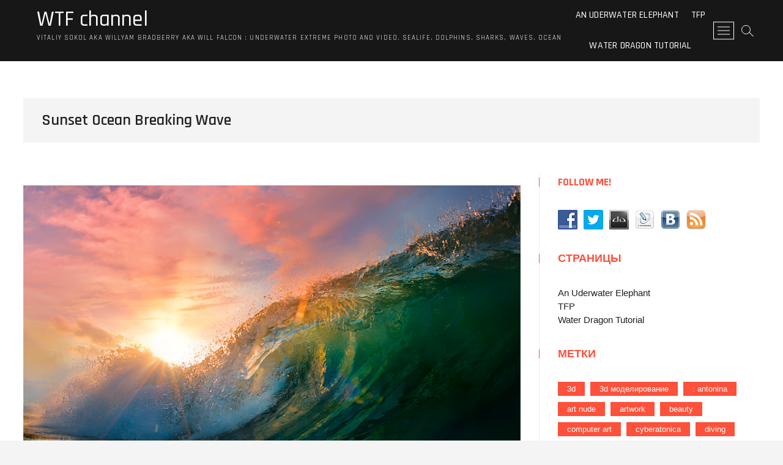

--- FILE ---
content_type: text/html; charset=UTF-8
request_url: http://vitaliy-sokol.com/2014/01/26/sunset-ocean-breaking-wave/
body_size: 12273
content:
<!DOCTYPE html>
<html lang="ru-RU">
<head>
	

<!------------>

<style>
            * {
                transition: opacity .3s;
				-webkit-transition: opacity .3s;
				-moz-transition: opacity .3s;
				-ms-transition: opacity .3s;
				-o-transition: opacity .3s;

            }
			
			#wtf_preloader {
				margin: auto; 
				left: 0; top: 0; right: 0; bottom: 0; 
				position: absolute;
				width: 4em;				
				height: 4em;
				text-align: center;
				vertical-align: middle;
				transition: opacity .3s;
				-webkit-transition: opacity .3s;
				-moz-transition: opacity .3s;
				-ms-transition: opacity .3s;
				-o-transition: opacity .3s;
				border-radius: 10px;
				padding: 5px;
			}

			#wait { 
				-webkit-animation: spin 1.2s infinite linear; 
				-moz-animation: spin 1.2s infinite linear; 
				-ms-animation: spin 1.2s infinite linear; 
				-o-animation: spin 1.2s infinite linear; 
				animation: spin 1.2s infinite linear; 
				font-size: 4em;
				color: white;
			}
	
	.wtf_social a{
    text-align:center;
    width:40px;
    height:40px;
    float:left;
    background:none;
    border:none;
    border-radius:35px;
    margin:0 10px 10px 0;
    padding:6px;
    color:#CCC;
}
.github a:hover{background:#191919;color:#fff;}
.youtube a:hover{background:#c4302b;color:#fff;}
.google-pluse a:hover{background:#DD4B39;color:#fff;}
.twitter a:hover{background:#00acee;color:#fff;}
.instagram a:hover{background:#3f729b;color:#fff;}
.facebook a:hover{background:#3b5998;color:#fff;}
.skype a:hover{background:#00aff0;color:#fff;}
.vk a:hover{background:#5d84ae;color:#fff;}
.odnoklassniki a:hover{background:#f93;color:#fff;}
.pinterest a:hover{background:#c8232c;color:#fff;}
.linkedin a:hover{background:#0e76a8;color:#fff;}
.telegram a:hover{background:#249bd7;color:#fff;}
.tumblr a:hover{background:#34526f;color:#fff;}
.windows a:hover{background:#125acd;color:#fff;}
.whatsapp a:hover{background:#50b154;color:#fff;}
.weibo a:hover{background:#d52b2b;color:#fff;}
.dropbox a:hover{background:#1087dd;color:#fff;}
	
			#stock {
                flex: 0 1 auto;
                margin: 0;
                flex-direction: row;
                justify-content:space-around;
                align-content: center;
            
                flex: 0 1 auto;
				position: absolute;
                display: flex;
                float:left;
            
                top: 0;
                right: 0;
                left: 0;
                z-index: 101;
                
            }
            #stock img {
                width: 100%;
                height: auto;
                opacity: .65;
                                
                left:0;
                right:0;
            }
            
            #stock a img:hover {
                opacity: 1;
            }
			#enter_social {
                
                margin: 0;
                flex-direction: column;
                justify-content: center;
                align-content: stretch;
                
                flex: 0 1 auto;
                text-align: right;
				vertical-align: bottom;
				position: absolute;
                display: flex;
                float:left;

				right: 0;
                left: 0;
		        top:50%;
				-ms-transform: translateY(-50%);
  				transform: translateY(-50%);

                
				z-index: 111;
				opacity: 0.75;
				transition: opacity 1.3s;
				-webkit-transition: opacity 1.3s;
				-moz-transition: opacity 1.3s;
				-ms-transition: opacity 1.3s;
				-o-transition: opacity 1.3s;
			}
	
			#trailer {
				position: relative;
				top: 0; right: 0; bottom: 0; left: 0;
				margin:0;
				padding:0;
				clear:both;
				overflow: hidden;
			}
			#trailer > video {
				top: 0;
				left: 0;
				width: 100%;
				height: 90%;
				float: left;
			}

			/* 1. No object-fit support: */
			@media (min-aspect-ratio: 16/9) {
				#trailer > video { height: 300%; top: -100%; }
			}
			@media (max-aspect-ratio: 16/9) {
				#trailer > video { width: 300%; left: -100%; }
			}
			/* 2. If supporting object-fit, overriding (1): */
			@supports (object-fit: cover) {
				#trailer > video {
					top: 0; left: 0;
					width: 100%; height: 100%;
					object-fit: cover;
				}
			}
	
</style>	
<meta charset="UTF-8" />
<link rel="profile" href="http://gmpg.org/xfn/11" />
	<link rel="pingback" href="http://vitaliy-sokol.com/xmlrpc.php">
<title>Sunset Ocean Breaking Wave &#8212; WTF channel</title>
<meta name='robots' content='max-image-preview:large' />
<link rel='dns-prefetch' href='//fonts.googleapis.com' />
<link rel='dns-prefetch' href='//s.w.org' />
<link rel="alternate" type="application/rss+xml" title="WTF channel &raquo; Лента" href="http://vitaliy-sokol.com/feed/" />
<link rel="alternate" type="application/rss+xml" title="WTF channel &raquo; Лента комментариев" href="http://vitaliy-sokol.com/comments/feed/" />
<link rel="alternate" type="application/rss+xml" title="WTF channel &raquo; Лента комментариев к &laquo;Sunset Ocean Breaking Wave&raquo;" href="http://vitaliy-sokol.com/2014/01/26/sunset-ocean-breaking-wave/feed/" />
<script type="text/javascript">
window._wpemojiSettings = {"baseUrl":"https:\/\/s.w.org\/images\/core\/emoji\/13.1.0\/72x72\/","ext":".png","svgUrl":"https:\/\/s.w.org\/images\/core\/emoji\/13.1.0\/svg\/","svgExt":".svg","source":{"concatemoji":"http:\/\/vitaliy-sokol.com\/wp-includes\/js\/wp-emoji-release.min.js?ver=5.9.12"}};
/*! This file is auto-generated */
!function(e,a,t){var n,r,o,i=a.createElement("canvas"),p=i.getContext&&i.getContext("2d");function s(e,t){var a=String.fromCharCode;p.clearRect(0,0,i.width,i.height),p.fillText(a.apply(this,e),0,0);e=i.toDataURL();return p.clearRect(0,0,i.width,i.height),p.fillText(a.apply(this,t),0,0),e===i.toDataURL()}function c(e){var t=a.createElement("script");t.src=e,t.defer=t.type="text/javascript",a.getElementsByTagName("head")[0].appendChild(t)}for(o=Array("flag","emoji"),t.supports={everything:!0,everythingExceptFlag:!0},r=0;r<o.length;r++)t.supports[o[r]]=function(e){if(!p||!p.fillText)return!1;switch(p.textBaseline="top",p.font="600 32px Arial",e){case"flag":return s([127987,65039,8205,9895,65039],[127987,65039,8203,9895,65039])?!1:!s([55356,56826,55356,56819],[55356,56826,8203,55356,56819])&&!s([55356,57332,56128,56423,56128,56418,56128,56421,56128,56430,56128,56423,56128,56447],[55356,57332,8203,56128,56423,8203,56128,56418,8203,56128,56421,8203,56128,56430,8203,56128,56423,8203,56128,56447]);case"emoji":return!s([10084,65039,8205,55357,56613],[10084,65039,8203,55357,56613])}return!1}(o[r]),t.supports.everything=t.supports.everything&&t.supports[o[r]],"flag"!==o[r]&&(t.supports.everythingExceptFlag=t.supports.everythingExceptFlag&&t.supports[o[r]]);t.supports.everythingExceptFlag=t.supports.everythingExceptFlag&&!t.supports.flag,t.DOMReady=!1,t.readyCallback=function(){t.DOMReady=!0},t.supports.everything||(n=function(){t.readyCallback()},a.addEventListener?(a.addEventListener("DOMContentLoaded",n,!1),e.addEventListener("load",n,!1)):(e.attachEvent("onload",n),a.attachEvent("onreadystatechange",function(){"complete"===a.readyState&&t.readyCallback()})),(n=t.source||{}).concatemoji?c(n.concatemoji):n.wpemoji&&n.twemoji&&(c(n.twemoji),c(n.wpemoji)))}(window,document,window._wpemojiSettings);
</script>
<style type="text/css">
img.wp-smiley,
img.emoji {
	display: inline !important;
	border: none !important;
	box-shadow: none !important;
	height: 1em !important;
	width: 1em !important;
	margin: 0 0.07em !important;
	vertical-align: -0.1em !important;
	background: none !important;
	padding: 0 !important;
}
</style>
	<link rel='stylesheet' id='wp-block-library-css'  href='http://vitaliy-sokol.com/wp-includes/css/dist/block-library/style.min.css?ver=5.9.12' type='text/css' media='all' />
<style id='global-styles-inline-css' type='text/css'>
body{--wp--preset--color--black: #000000;--wp--preset--color--cyan-bluish-gray: #abb8c3;--wp--preset--color--white: #ffffff;--wp--preset--color--pale-pink: #f78da7;--wp--preset--color--vivid-red: #cf2e2e;--wp--preset--color--luminous-vivid-orange: #ff6900;--wp--preset--color--luminous-vivid-amber: #fcb900;--wp--preset--color--light-green-cyan: #7bdcb5;--wp--preset--color--vivid-green-cyan: #00d084;--wp--preset--color--pale-cyan-blue: #8ed1fc;--wp--preset--color--vivid-cyan-blue: #0693e3;--wp--preset--color--vivid-purple: #9b51e0;--wp--preset--gradient--vivid-cyan-blue-to-vivid-purple: linear-gradient(135deg,rgba(6,147,227,1) 0%,rgb(155,81,224) 100%);--wp--preset--gradient--light-green-cyan-to-vivid-green-cyan: linear-gradient(135deg,rgb(122,220,180) 0%,rgb(0,208,130) 100%);--wp--preset--gradient--luminous-vivid-amber-to-luminous-vivid-orange: linear-gradient(135deg,rgba(252,185,0,1) 0%,rgba(255,105,0,1) 100%);--wp--preset--gradient--luminous-vivid-orange-to-vivid-red: linear-gradient(135deg,rgba(255,105,0,1) 0%,rgb(207,46,46) 100%);--wp--preset--gradient--very-light-gray-to-cyan-bluish-gray: linear-gradient(135deg,rgb(238,238,238) 0%,rgb(169,184,195) 100%);--wp--preset--gradient--cool-to-warm-spectrum: linear-gradient(135deg,rgb(74,234,220) 0%,rgb(151,120,209) 20%,rgb(207,42,186) 40%,rgb(238,44,130) 60%,rgb(251,105,98) 80%,rgb(254,248,76) 100%);--wp--preset--gradient--blush-light-purple: linear-gradient(135deg,rgb(255,206,236) 0%,rgb(152,150,240) 100%);--wp--preset--gradient--blush-bordeaux: linear-gradient(135deg,rgb(254,205,165) 0%,rgb(254,45,45) 50%,rgb(107,0,62) 100%);--wp--preset--gradient--luminous-dusk: linear-gradient(135deg,rgb(255,203,112) 0%,rgb(199,81,192) 50%,rgb(65,88,208) 100%);--wp--preset--gradient--pale-ocean: linear-gradient(135deg,rgb(255,245,203) 0%,rgb(182,227,212) 50%,rgb(51,167,181) 100%);--wp--preset--gradient--electric-grass: linear-gradient(135deg,rgb(202,248,128) 0%,rgb(113,206,126) 100%);--wp--preset--gradient--midnight: linear-gradient(135deg,rgb(2,3,129) 0%,rgb(40,116,252) 100%);--wp--preset--duotone--dark-grayscale: url('#wp-duotone-dark-grayscale');--wp--preset--duotone--grayscale: url('#wp-duotone-grayscale');--wp--preset--duotone--purple-yellow: url('#wp-duotone-purple-yellow');--wp--preset--duotone--blue-red: url('#wp-duotone-blue-red');--wp--preset--duotone--midnight: url('#wp-duotone-midnight');--wp--preset--duotone--magenta-yellow: url('#wp-duotone-magenta-yellow');--wp--preset--duotone--purple-green: url('#wp-duotone-purple-green');--wp--preset--duotone--blue-orange: url('#wp-duotone-blue-orange');--wp--preset--font-size--small: 13px;--wp--preset--font-size--medium: 20px;--wp--preset--font-size--large: 36px;--wp--preset--font-size--x-large: 42px;}.has-black-color{color: var(--wp--preset--color--black) !important;}.has-cyan-bluish-gray-color{color: var(--wp--preset--color--cyan-bluish-gray) !important;}.has-white-color{color: var(--wp--preset--color--white) !important;}.has-pale-pink-color{color: var(--wp--preset--color--pale-pink) !important;}.has-vivid-red-color{color: var(--wp--preset--color--vivid-red) !important;}.has-luminous-vivid-orange-color{color: var(--wp--preset--color--luminous-vivid-orange) !important;}.has-luminous-vivid-amber-color{color: var(--wp--preset--color--luminous-vivid-amber) !important;}.has-light-green-cyan-color{color: var(--wp--preset--color--light-green-cyan) !important;}.has-vivid-green-cyan-color{color: var(--wp--preset--color--vivid-green-cyan) !important;}.has-pale-cyan-blue-color{color: var(--wp--preset--color--pale-cyan-blue) !important;}.has-vivid-cyan-blue-color{color: var(--wp--preset--color--vivid-cyan-blue) !important;}.has-vivid-purple-color{color: var(--wp--preset--color--vivid-purple) !important;}.has-black-background-color{background-color: var(--wp--preset--color--black) !important;}.has-cyan-bluish-gray-background-color{background-color: var(--wp--preset--color--cyan-bluish-gray) !important;}.has-white-background-color{background-color: var(--wp--preset--color--white) !important;}.has-pale-pink-background-color{background-color: var(--wp--preset--color--pale-pink) !important;}.has-vivid-red-background-color{background-color: var(--wp--preset--color--vivid-red) !important;}.has-luminous-vivid-orange-background-color{background-color: var(--wp--preset--color--luminous-vivid-orange) !important;}.has-luminous-vivid-amber-background-color{background-color: var(--wp--preset--color--luminous-vivid-amber) !important;}.has-light-green-cyan-background-color{background-color: var(--wp--preset--color--light-green-cyan) !important;}.has-vivid-green-cyan-background-color{background-color: var(--wp--preset--color--vivid-green-cyan) !important;}.has-pale-cyan-blue-background-color{background-color: var(--wp--preset--color--pale-cyan-blue) !important;}.has-vivid-cyan-blue-background-color{background-color: var(--wp--preset--color--vivid-cyan-blue) !important;}.has-vivid-purple-background-color{background-color: var(--wp--preset--color--vivid-purple) !important;}.has-black-border-color{border-color: var(--wp--preset--color--black) !important;}.has-cyan-bluish-gray-border-color{border-color: var(--wp--preset--color--cyan-bluish-gray) !important;}.has-white-border-color{border-color: var(--wp--preset--color--white) !important;}.has-pale-pink-border-color{border-color: var(--wp--preset--color--pale-pink) !important;}.has-vivid-red-border-color{border-color: var(--wp--preset--color--vivid-red) !important;}.has-luminous-vivid-orange-border-color{border-color: var(--wp--preset--color--luminous-vivid-orange) !important;}.has-luminous-vivid-amber-border-color{border-color: var(--wp--preset--color--luminous-vivid-amber) !important;}.has-light-green-cyan-border-color{border-color: var(--wp--preset--color--light-green-cyan) !important;}.has-vivid-green-cyan-border-color{border-color: var(--wp--preset--color--vivid-green-cyan) !important;}.has-pale-cyan-blue-border-color{border-color: var(--wp--preset--color--pale-cyan-blue) !important;}.has-vivid-cyan-blue-border-color{border-color: var(--wp--preset--color--vivid-cyan-blue) !important;}.has-vivid-purple-border-color{border-color: var(--wp--preset--color--vivid-purple) !important;}.has-vivid-cyan-blue-to-vivid-purple-gradient-background{background: var(--wp--preset--gradient--vivid-cyan-blue-to-vivid-purple) !important;}.has-light-green-cyan-to-vivid-green-cyan-gradient-background{background: var(--wp--preset--gradient--light-green-cyan-to-vivid-green-cyan) !important;}.has-luminous-vivid-amber-to-luminous-vivid-orange-gradient-background{background: var(--wp--preset--gradient--luminous-vivid-amber-to-luminous-vivid-orange) !important;}.has-luminous-vivid-orange-to-vivid-red-gradient-background{background: var(--wp--preset--gradient--luminous-vivid-orange-to-vivid-red) !important;}.has-very-light-gray-to-cyan-bluish-gray-gradient-background{background: var(--wp--preset--gradient--very-light-gray-to-cyan-bluish-gray) !important;}.has-cool-to-warm-spectrum-gradient-background{background: var(--wp--preset--gradient--cool-to-warm-spectrum) !important;}.has-blush-light-purple-gradient-background{background: var(--wp--preset--gradient--blush-light-purple) !important;}.has-blush-bordeaux-gradient-background{background: var(--wp--preset--gradient--blush-bordeaux) !important;}.has-luminous-dusk-gradient-background{background: var(--wp--preset--gradient--luminous-dusk) !important;}.has-pale-ocean-gradient-background{background: var(--wp--preset--gradient--pale-ocean) !important;}.has-electric-grass-gradient-background{background: var(--wp--preset--gradient--electric-grass) !important;}.has-midnight-gradient-background{background: var(--wp--preset--gradient--midnight) !important;}.has-small-font-size{font-size: var(--wp--preset--font-size--small) !important;}.has-medium-font-size{font-size: var(--wp--preset--font-size--medium) !important;}.has-large-font-size{font-size: var(--wp--preset--font-size--large) !important;}.has-x-large-font-size{font-size: var(--wp--preset--font-size--x-large) !important;}
</style>
<link rel='stylesheet' id='social-widget-css'  href='http://vitaliy-sokol.com/wp-content/plugins/social-media-widget/social_widget.css?ver=5.9.12' type='text/css' media='all' />
<link rel='stylesheet' id='photograph-style-css'  href='http://vitaliy-sokol.com/wp-content/themes/photograph/style.css?ver=5.9.12' type='text/css' media='all' />
<link rel='stylesheet' id='animate-css-css'  href='http://vitaliy-sokol.com/wp-content/themes/photograph/assets/wow/css/animate.min.css?ver=5.9.12' type='text/css' media='all' />
<link rel='stylesheet' id='font-awesome-css'  href='http://vitaliy-sokol.com/wp-content/themes/photograph/assets/font-awesome/css/font-awesome.min.css?ver=5.9.12' type='text/css' media='all' />
<link rel='stylesheet' id='fancybox-css-css'  href='http://vitaliy-sokol.com/wp-content/themes/photograph/assets/fancybox/css/jquery.fancybox.min.css?ver=5.9.12' type='text/css' media='all' />
<link rel='stylesheet' id='photograph-responsive-css'  href='http://vitaliy-sokol.com/wp-content/themes/photograph/css/responsive.css?ver=5.9.12' type='text/css' media='all' />
<link rel='stylesheet' id='photograph-google-fonts-css'  href='//fonts.googleapis.com/css?family=Roboto%7CRajdhani%3A300%2C400%2C400i%2C500%2C600%2C700&#038;ver=5.9.12' type='text/css' media='all' />
<script type='text/javascript' src='http://vitaliy-sokol.com/wp-includes/js/jquery/jquery.min.js?ver=3.6.0' id='jquery-core-js'></script>
<script type='text/javascript' src='http://vitaliy-sokol.com/wp-includes/js/jquery/jquery-migrate.min.js?ver=3.3.2' id='jquery-migrate-js'></script>
<!--[if lt IE 9]>
<script type='text/javascript' src='http://vitaliy-sokol.com/wp-content/themes/photograph/js/html5.js?ver=3.7.3' id='html5-js'></script>
<![endif]-->
<link rel="https://api.w.org/" href="http://vitaliy-sokol.com/wp-json/" /><link rel="alternate" type="application/json" href="http://vitaliy-sokol.com/wp-json/wp/v2/posts/4407" /><link rel="EditURI" type="application/rsd+xml" title="RSD" href="http://vitaliy-sokol.com/xmlrpc.php?rsd" />
<link rel="wlwmanifest" type="application/wlwmanifest+xml" href="http://vitaliy-sokol.com/wp-includes/wlwmanifest.xml" /> 
<meta name="generator" content="WordPress 5.9.12" />
<link rel="canonical" href="http://vitaliy-sokol.com/2014/01/26/sunset-ocean-breaking-wave/" />
<link rel='shortlink' href='http://vitaliy-sokol.com/?p=4407' />
<link rel="alternate" type="application/json+oembed" href="http://vitaliy-sokol.com/wp-json/oembed/1.0/embed?url=http%3A%2F%2Fvitaliy-sokol.com%2F2014%2F01%2F26%2Fsunset-ocean-breaking-wave%2F" />
<link rel="alternate" type="text/xml+oembed" href="http://vitaliy-sokol.com/wp-json/oembed/1.0/embed?url=http%3A%2F%2Fvitaliy-sokol.com%2F2014%2F01%2F26%2Fsunset-ocean-breaking-wave%2F&#038;format=xml" />
	<meta name="viewport" content="width=device-width" />
	<style type="text/css">.recentcomments a{display:inline !important;padding:0 !important;margin:0 !important;}</style>	
<!--------------->	
	<script src="detect.min.js"></script>

		<script type="text/javascript">
			var Preloader = function (element) {				
				var video =  document.getElementById(element),
					preloader = document.getElementById('wtf_preloader'),
					enter = document.getElementById('enter');

				var ua = detect.parse(navigator.userAgent);
				if ( ua.os.family === 'Android' ) {
					video.setAttribute( 'controls','controls' );
				}
				

				var api = {};

				api._removePreloader = function() {
					preloader.style.opacity = 0;
					preloader.style.display = "none";
					enter.style.opacity = 1;
				};

				api.startCheckingLoading = function() {
					video.addEventListener('click',function(){
					  video.play();
					},false);

					video.addEventListener( 'play', api._removePreloader() );			
				};

				return api;			   			   
			}
			
			window.addEventListener('load', function() {
				var preloader = Preloader('video');
				preloader.startCheckingLoading();


				
			});


		</script>
	<!------------- hack end ---------------->
	
</head>
<body class="post-template-default single single-post postid-4407 single-format-standard ">
<div id="page" class="site">
	<!-- Masthead ============================================= -->
	<header id="masthead" class="site-header clearfix">
		<div class="header-wrap">
			<!-- Top Header============================================= -->
			<div class="top-header">

		
				<!------- video trailer end ------->
				<!-- Main Header============================================= -->
				<div id="sticky-header" class="clearfix">
					<div class="main-header clearfix">
						<div id="site-branding"><div id="site-detail"> <h2 id="site-title"> 				<a href="http://vitaliy-sokol.com/" title="WTF channel" rel="home"> WTF channel </a>
				 </h2> <!-- end .site-title --> 					<div id="site-description"> Vitaliy Sokol aka Willyam Bradberry aka Will Falcon : Underwater extreme photo and video. Sealife, dolphins, sharks, waves, ocean </div> <!-- end #site-description -->
			
		</div></div>
							<!-- Main Nav ============================================= -->
															<nav id="site-navigation" class="main-navigation clearfix" role="navigation">

								<button class="menu-toggle" aria-controls="primary-menu" aria-expanded="false">
									<span class="line-bar"></span>
							  	</button>
							  	<!-- end .menu-toggle -->
								<ul class="menu"><li class="page_item page-item-5328"><a href="http://vitaliy-sokol.com/an-uderwater-elephant/">An Uderwater Elephant</a></li><li class="page_item page-item-4320"><a href="http://vitaliy-sokol.com/tfp/">TFP</a></li><li class="page_item page-item-5603"><a href="http://vitaliy-sokol.com/dragon-made-of-water/">Water Dragon Tutorial</a></li></ul>								</nav> <!-- end #site-navigation -->
															<div class="right-toggle">
																		<button class="menu-toggle" aria-controls="primary-menu" aria-expanded="false">
										<span class="line-bar"></span>
								  	</button>
								  	<!-- end .menu-toggle -->
								  										<div id="search-toggle" class="header-search"></div>
																		<div class="show-menu-toggle">
										<span class="sn-text">Menu Button</span>
										<span class="bars"></span>
								  	</div>
								  									</div>
								<!-- end .right-toggle -->
													</div> <!-- end .main-header -->
				</div> <!-- end #sticky-header -->
			</div> <!-- end .top-header -->
							<div id="search-box" class="clearfix">
					<div class="search-x"></div>
						<form class="search-form" action="http://vitaliy-sokol.com/" method="get">
			<input type="search" name="s" class="search-field" placeholder="Search &hellip;" autocomplete="off" />
		<button type="submit" class="search-submit"><i class="fa fa-search"></i></button>
</form> <!-- end .search-form -->				</div>  <!-- end #search-box -->
							<div class="side-menu-wrap">
					<div class="side-menu">
				  		<div class="hide-menu-toggle">			
							<span class="bars"></span>
					  	</div>

								<div id="site-branding">
						<div id="site-detail">
				<div id="site-title">
					<a href="http://vitaliy-sokol.com/" title="WTF channel" rel="home"> WTF channel </a>
				</div>
				<!-- end #site-title -->
				<div id="site-description">Vitaliy Sokol aka Willyam Bradberry aka Will Falcon : Underwater extreme photo and video. Sealife, dolphins, sharks, waves, ocean</div> <!-- end #site-description -->
			</div><!-- end #site-detail -->
					</div> <!-- end #site-branding -->
	<div class="side-widget-tray"><section id="media_video-3" class="widget widget_media_video"><h3 class="widget-title">Great White Shark</h3><div style="width:100%;" class="wp-video"><!--[if lt IE 9]><script>document.createElement('video');</script><![endif]-->
<video class="wp-video-shortcode" id="video-4407-1" loop="1" preload="auto" controls="controls"><source type="video/youtube" src="https://www.youtube.com/watch?v=CIgv6HeywiU&#038;_=1" /><a href="https://www.youtube.com/watch?v=CIgv6HeywiU">https://www.youtube.com/watch?v=CIgv6HeywiU</a></video></div></section><section id="media_video-5" class="widget widget_media_video"><h3 class="widget-title">WTF 2018 reel</h3><div style="width:100%;" class="wp-video"><video class="wp-video-shortcode" id="video-4407-2" preload="metadata" controls="controls"><source type="video/youtube" src="https://youtu.be/dt5JsNoWtVE?_=2" /><a href="https://youtu.be/dt5JsNoWtVE">https://youtu.be/dt5JsNoWtVE</a></video></div></section><section id="social-widget-4" class="widget Social_Widget"><div class="socialmedia-buttons smw_left"></div></section><section id="media_video-8" class="widget widget_media_video"><h3 class="widget-title">Hawaii</h3><div style="width:100%;" class="wp-video"><video class="wp-video-shortcode" id="video-4407-3" preload="metadata" controls="controls"><source type="video/youtube" src="https://www.youtube.com/watch?v=g0w6LQc_ip0&#038;_=3" /><a href="https://www.youtube.com/watch?v=g0w6LQc_ip0">https://www.youtube.com/watch?v=g0w6LQc_ip0</a></video></div></section><section id="media_video-9" class="widget widget_media_video"><h3 class="widget-title">Underwater Horse</h3><div style="width:100%;" class="wp-video"><video class="wp-video-shortcode" id="video-4407-4" preload="metadata" controls="controls"><source type="video/youtube" src="https://www.youtube.com/watch?v=Prz2glnuK98&#038;_=4" /><a href="https://www.youtube.com/watch?v=Prz2glnuK98">https://www.youtube.com/watch?v=Prz2glnuK98</a></video></div></section><section id="media_video-10" class="widget widget_media_video"><h3 class="widget-title">Birds in Slowmotion</h3><div style="width:100%;" class="wp-video"><video class="wp-video-shortcode" id="video-4407-5" preload="metadata" controls="controls"><source type="video/youtube" src="https://www.youtube.com/watch?v=RoClUffjbnQ&#038;_=5" /><a href="https://www.youtube.com/watch?v=RoClUffjbnQ">https://www.youtube.com/watch?v=RoClUffjbnQ</a></video></div></section></div> <!-- end .side-widget-tray -->					</div><!-- end .side-menu -->
				</div><!-- end .side-menu-wrap -->
						</div><!-- end .header-wrap -->
		<div class="header-social-block"></div><!-- end .header-social-block -->		<!-- Main Slider ============================================= -->
		
				<div class="scroll-down"><span></span><span></span><span></span></div><!-- Scroll Down Button -->
	</header> <!-- end #masthead -->
	<!-- Main Page Start ============================================= -->
	<div class="site-content-contain">
		<div id="content" class="site-content">
		<div class="wrap">
	<div class="single-post-title post-4407 post type-post status-publish format-standard hentry category-content tag-india tag-landscape tag-ocean tag-sunset tag-surfing tag-wave tag-waves">
		<header class="entry-header">
			<h1 class="entry-title">Sunset Ocean Breaking Wave</h1> <!-- end.entry-title -->
				
						</header> <!-- end .entry-header -->
	</div> <!-- end.single-post-title -->
</div> <!-- end .wrap -->

<div class="wrap">
	<div id="primary" class="content-area">
		<main id="main" class="site-main">
		
			<article id="post-4407" class="post-4407 post type-post status-publish format-standard hentry category-content tag-india tag-landscape tag-ocean tag-sunset tag-surfing tag-wave tag-waves">
								
				<div class="entry-content">
					<p><a href="http://www.shutterstock.com/pic.mhtml?id=172997591"><img src="http://vitaliy-sokol.com/wp-content/uploads/imagecache/2014/01/wave-250114-1.jpg" alt="Beautiful ocean surfing shorebreak wave at sunset time " width="900" height="600" class="aligncenter size-full wp-image-4408" srcset="http://vitaliy-sokol.com/wp-content/uploads/imagecache/2014/01/wave-250114-1.jpg 900w, http://vitaliy-sokol.com/wp-content/uploads/imagecache/2014/01/wave-250114-1-300x200.jpg 300w, http://vitaliy-sokol.com/wp-content/uploads/imagecache/2014/01/wave-250114-1-640x426.jpg 640w, http://vitaliy-sokol.com/wp-content/uploads/imagecache/2014/01/wave-250114-1-450x300.jpg 450w" sizes="(max-width: 900px) 100vw, 900px" /></a></p>
<p>Havelock island, Sunset Ocean, surfing wave<br />
<a href="https://plus.google.com/105752576968080551340?rel=author">© Vitaly-Sokol.com</a></p>
			
				</div><!-- end .entry-content -->
							</article><!-- end .post -->
			
<div id="disqus_thread"></div>

	<nav class="navigation post-navigation" aria-label="Записи">
		<h2 class="screen-reader-text">Навигация по записям</h2>
		<div class="nav-links"><div class="nav-previous"><a href="http://vitaliy-sokol.com/2014/01/24/underwater-dance-10/" rel="prev"><span class="meta-nav" aria-hidden="true">Previous</span> <span class="screen-reader-text">Previous post:</span> <span class="post-title">Underwater Dance</span></a></div><div class="nav-next"><a href="http://vitaliy-sokol.com/2014/01/26/dolphins-underwater-2/" rel="next"><span class="meta-nav" aria-hidden="true">Next</span> <span class="screen-reader-text">Next post:</span> <span class="post-title">Dolphins underwater</span></a></div></div>
	</nav>		</main><!-- end #main -->
	</div> <!-- end #primary -->
	
<aside id="secondary" class="widget-area">
    <aside id="social-widget-2" class="widget Social_Widget"><h2 class="widget-title">Follow Me!</h2><div class="socialmedia-buttons smw_left"><a href="http://www.facebook.com/VitalySokol" rel="nofollow" target="_blank"><img width="32" height="32" src="http://vitaliy-sokol.com/wp-content/plugins/social-media-widget/images/default/32/facebook.png" 
				alt="Follow Me on Facebook" 
				title="Follow Me on Facebook"  class="scale" /></a><a href="http://twitter.com/VitalySokol" rel="nofollow" target="_blank"><img width="32" height="32" src="http://vitaliy-sokol.com/wp-content/plugins/social-media-widget/images/default/32/twitter.png" 
				alt="Follow Me on Twitter" 
				title="Follow Me on Twitter"  class="scale" /></a><a href="http://willyambradberry.deviantart.com/" rel="nofollow" target="_blank"><img width="32" height="32" src="http://vitaliy-sokol.com/wp-content/plugins/social-media-widget/images/default/32/deviantart.png" 
				alt="Follow Me on DeviantArt" 
				title="Follow Me on DeviantArt"  class="scale" /></a><a href="http://vitaly-sokol.livejournal.com/profile" rel="nofollow" target="_blank"><img width="32" height="32" src="http://vitaliy-sokol.com/wp-content/uploads/imagecache/2012/01/LJ.png" 
				alt="Follow Me on LiveJournal" 
				title="Follow Me on LiveJournal"  class="scale" /></a><a href="http://vk.com/vitaly_sokol" rel="nofollow" target="_blank"><img width="32" height="32" src="http://vitaliy-sokol.com/wp-content/uploads/imagecache/2012/01/VK.png" 
				alt="Follow Me on VK" 
				title="Follow Me on VK"  class="scale" /></a><a href="http://feeds.feedburner.com/vitaliy-sokol/teBE" rel="nofollow" target="_blank"><img width="32" height="32" src="http://vitaliy-sokol.com/wp-content/plugins/social-media-widget/images/default/32/rss.png" 
				alt="Follow Me on RSS" 
				title="Follow Me on RSS"  class="scale" /></a></div></aside><aside id="pages-4" class="widget widget_pages"><h2 class="widget-title">Страницы</h2>
			<ul>
				<li class="page_item page-item-5328"><a href="http://vitaliy-sokol.com/an-uderwater-elephant/">An Uderwater Elephant</a></li>
<li class="page_item page-item-4320"><a href="http://vitaliy-sokol.com/tfp/">TFP</a></li>
<li class="page_item page-item-5603"><a href="http://vitaliy-sokol.com/dragon-made-of-water/">Water Dragon Tutorial</a></li>
			</ul>

			</aside><aside id="tag_cloud-5" class="widget widget_tag_cloud"><h2 class="widget-title">Метки</h2><div class="tagcloud"><a href="http://vitaliy-sokol.com/tag/3d/" class="tag-cloud-link tag-link-777 tag-link-position-1" style="font-size: 12.448598130841pt;" aria-label="3d (47 элементов)">3d</a>
<a href="http://vitaliy-sokol.com/tag/3d-%d0%bc%d0%be%d0%b4%d0%b5%d0%bb%d0%b8%d1%80%d0%be%d0%b2%d0%b0%d0%bd%d0%b8%d0%b5/" class="tag-cloud-link tag-link-313 tag-link-position-2" style="font-size: 10.616822429907pt;" aria-label="3d моделирование (34 элемента)">3d моделирование</a>
<a href="http://vitaliy-sokol.com/tag/antonina/" class="tag-cloud-link tag-link-508 tag-link-position-3" style="font-size: 10.355140186916pt;" aria-label=": antonina (32 элемента)">: antonina</a>
<a href="http://vitaliy-sokol.com/tag/art-nude/" class="tag-cloud-link tag-link-776 tag-link-position-4" style="font-size: 17.682242990654pt;" aria-label="art nude (120 элементов)">art nude</a>
<a href="http://vitaliy-sokol.com/tag/artwork/" class="tag-cloud-link tag-link-775 tag-link-position-5" style="font-size: 11.92523364486pt;" aria-label="artwork (43 элемента)">artwork</a>
<a href="http://vitaliy-sokol.com/tag/beauty/" class="tag-cloud-link tag-link-293 tag-link-position-6" style="font-size: 8.785046728972pt;" aria-label="beauty (24 элемента)">beauty</a>
<a href="http://vitaliy-sokol.com/tag/computer-art/" class="tag-cloud-link tag-link-219 tag-link-position-7" style="font-size: 12.056074766355pt;" aria-label="computer art (44 элемента)">computer art</a>
<a href="http://vitaliy-sokol.com/tag/cyberatonica/" class="tag-cloud-link tag-link-356 tag-link-position-8" style="font-size: 10.616822429907pt;" aria-label="cyberatonica (34 элемента)">cyberatonica</a>
<a href="http://vitaliy-sokol.com/tag/diving/" class="tag-cloud-link tag-link-321 tag-link-position-9" style="font-size: 9.5700934579439pt;" aria-label="diving (28 элементов)">diving</a>
<a href="http://vitaliy-sokol.com/tag/dolphins/" class="tag-cloud-link tag-link-18 tag-link-position-10" style="font-size: 10.355140186916pt;" aria-label="dolphins (32 элемента)">dolphins</a>
<a href="http://vitaliy-sokol.com/tag/dragons-tale/" class="tag-cloud-link tag-link-235 tag-link-position-11" style="font-size: 11.009345794393pt;" aria-label="dragon&#039;s tale (36 элементов)">dragon&#039;s tale</a>
<a href="http://vitaliy-sokol.com/tag/fantasy/" class="tag-cloud-link tag-link-236 tag-link-position-12" style="font-size: 13.495327102804pt;" aria-label="fantasy (57 элементов)">fantasy</a>
<a href="http://vitaliy-sokol.com/tag/fiji/" class="tag-cloud-link tag-link-317 tag-link-position-13" style="font-size: 8.2616822429907pt;" aria-label="fiji (22 элемента)">fiji</a>
<a href="http://vitaliy-sokol.com/tag/girls-in-water/" class="tag-cloud-link tag-link-172 tag-link-position-14" style="font-size: 9.8317757009346pt;" aria-label="girls in water (29 элементов)">girls in water</a>
<a href="http://vitaliy-sokol.com/tag/kate-vladi/" class="tag-cloud-link tag-link-660 tag-link-position-15" style="font-size: 8.5233644859813pt;" aria-label="Kate Vladi (23 элемента)">Kate Vladi</a>
<a href="http://vitaliy-sokol.com/tag/nu/" class="tag-cloud-link tag-link-133 tag-link-position-16" style="font-size: 18.728971962617pt;" aria-label="nu (142 элемента)">nu</a>
<a href="http://vitaliy-sokol.com/tag/nude/" class="tag-cloud-link tag-link-132 tag-link-position-17" style="font-size: 15.457943925234pt;" aria-label="nude (81 элемент)">nude</a>
<a href="http://vitaliy-sokol.com/tag/ocean/" class="tag-cloud-link tag-link-14 tag-link-position-18" style="font-size: 12.448598130841pt;" aria-label="ocean (47 элементов)">ocean</a>
<a href="http://vitaliy-sokol.com/tag/painting/" class="tag-cloud-link tag-link-193 tag-link-position-19" style="font-size: 10.485981308411pt;" aria-label="painting (33 элемента)">painting</a>
<a href="http://vitaliy-sokol.com/tag/photo-nu/" class="tag-cloud-link tag-link-48 tag-link-position-20" style="font-size: 18.467289719626pt;" aria-label="photo nu (138 элементов)">photo nu</a>
<a href="http://vitaliy-sokol.com/tag/portraits/" class="tag-cloud-link tag-link-67 tag-link-position-21" style="font-size: 12.579439252336pt;" aria-label="portraits (48 элементов)">portraits</a>
<a href="http://vitaliy-sokol.com/tag/red-sea/" class="tag-cloud-link tag-link-23 tag-link-position-22" style="font-size: 17.943925233645pt;" aria-label="red sea (126 элементов)">red sea</a>
<a href="http://vitaliy-sokol.com/tag/sea/" class="tag-cloud-link tag-link-773 tag-link-position-23" style="font-size: 10.616822429907pt;" aria-label="sea (34 элемента)">sea</a>
<a href="http://vitaliy-sokol.com/tag/sharks/" class="tag-cloud-link tag-link-12 tag-link-position-24" style="font-size: 8pt;" aria-label="sharks (21 элемент)">sharks</a>
<a href="http://vitaliy-sokol.com/tag/thai/" class="tag-cloud-link tag-link-57 tag-link-position-25" style="font-size: 12.18691588785pt;" aria-label="thai (45 элементов)">thai</a>
<a href="http://vitaliy-sokol.com/tag/underwater/" class="tag-cloud-link tag-link-10 tag-link-position-26" style="font-size: 18.205607476636pt;" aria-label="underwater (130 элементов)">underwater</a>
<a href="http://vitaliy-sokol.com/tag/underwater-dance/" class="tag-cloud-link tag-link-445 tag-link-position-27" style="font-size: 9.4392523364486pt;" aria-label="underwater dance (27 элементов)">underwater dance</a>
<a href="http://vitaliy-sokol.com/tag/underwater-photo/" class="tag-cloud-link tag-link-770 tag-link-position-28" style="font-size: 13.626168224299pt;" aria-label="underwater photo (58 элементов)">underwater photo</a>
<a href="http://vitaliy-sokol.com/tag/water/" class="tag-cloud-link tag-link-340 tag-link-position-29" style="font-size: 11.532710280374pt;" aria-label="water (40 элементов)">water</a>
<a href="http://vitaliy-sokol.com/tag/waves/" class="tag-cloud-link tag-link-17 tag-link-position-30" style="font-size: 8pt;" aria-label="waves (21 элемент)">waves</a>
<a href="http://vitaliy-sokol.com/tag/zbrush/" class="tag-cloud-link tag-link-312 tag-link-position-31" style="font-size: 9.8317757009346pt;" aria-label="zbrush (29 элементов)">zbrush</a>
<a href="http://vitaliy-sokol.com/tag/%d0%9a%d1%80%d0%b8%d1%81%d1%82%d0%b8%d0%bd%d0%b0/" class="tag-cloud-link tag-link-266 tag-link-position-32" style="font-size: 9.8317757009346pt;" aria-label="Кристина (29 элементов)">Кристина</a>
<a href="http://vitaliy-sokol.com/tag/%d0%b0%d0%ba%d0%b2%d0%b0%d1%81%d1%8a%d0%b5%d0%bc%d0%ba%d0%b0/" class="tag-cloud-link tag-link-167 tag-link-position-33" style="font-size: 14.672897196262pt;" aria-label="аквасъемка (70 элементов)">аквасъемка</a>
<a href="http://vitaliy-sokol.com/tag/%d0%b0%d1%80%d1%82-%d0%bd%d1%8e/" class="tag-cloud-link tag-link-328 tag-link-position-34" style="font-size: 10.355140186916pt;" aria-label="арт ню (32 элемента)">арт ню</a>
<a href="http://vitaliy-sokol.com/tag/%d0%b2%d1%80%d0%b5%d0%bc%d1%8f-%d0%a2%d0%b0%d0%b9/" class="tag-cloud-link tag-link-117 tag-link-position-35" style="font-size: 9.8317757009346pt;" aria-label="время Тай (29 элементов)">время Тай</a>
<a href="http://vitaliy-sokol.com/tag/%d0%ba%d0%be%d0%bc%d0%bf%d1%8c%d1%8e%d1%82%d0%b5%d1%80%d0%bd%d0%be%d0%b5-%d0%b8%d1%81%d0%ba%d1%83%d1%81%d1%81%d1%82%d0%b2%d0%be/" class="tag-cloud-link tag-link-38 tag-link-position-36" style="font-size: 13.757009345794pt;" aria-label="компьютерное искусство (59 элементов)">компьютерное искусство</a>
<a href="http://vitaliy-sokol.com/tag/%d0%ba%d1%80%d0%b0%d1%81%d0%bd%d0%be%d0%b5-%d0%bc%d0%be%d1%80%d0%b5/" class="tag-cloud-link tag-link-239 tag-link-position-37" style="font-size: 12.056074766355pt;" aria-label="красное море (44 элемента)">красное море</a>
<a href="http://vitaliy-sokol.com/tag/%d0%bc%d1%8b%d1%81%d0%bb%d0%b8/" class="tag-cloud-link tag-link-305 tag-link-position-38" style="font-size: 10.355140186916pt;" aria-label="мысли (32 элемента)">мысли</a>
<a href="http://vitaliy-sokol.com/tag/%d0%bd%d1%8e/" class="tag-cloud-link tag-link-152 tag-link-position-39" style="font-size: 16.897196261682pt;" aria-label="ню (104 элемента)">ню</a>
<a href="http://vitaliy-sokol.com/tag/%d0%bf%d0%bb%d0%b5%d0%bd%d1%8d%d1%80/" class="tag-cloud-link tag-link-214 tag-link-position-40" style="font-size: 10.224299065421pt;" aria-label="пленэр (31 элемент)">пленэр</a>
<a href="http://vitaliy-sokol.com/tag/%d0%bf%d0%be%d0%b4%d0%b2%d0%be%d0%b4%d0%bd%d0%b0%d1%8f-%d1%84%d0%be%d1%82%d0%be%d1%81%d1%8a%d0%b5%d0%bc%d0%ba%d0%b0/" class="tag-cloud-link tag-link-220 tag-link-position-41" style="font-size: 11.009345794393pt;" aria-label="подводная фотосъемка (36 элементов)">подводная фотосъемка</a>
<a href="http://vitaliy-sokol.com/tag/%d0%bf%d0%be%d1%80%d1%82%d1%80%d0%b5%d1%82/" class="tag-cloud-link tag-link-150 tag-link-position-42" style="font-size: 8.2616822429907pt;" aria-label="портрет (22 элемента)">портрет</a>
<a href="http://vitaliy-sokol.com/tag/%d0%bf%d1%83%d1%82%d0%b5%d1%88%d0%b5%d1%81%d1%82%d0%b2%d0%b8%d1%8f/" class="tag-cloud-link tag-link-318 tag-link-position-43" style="font-size: 14.14953271028pt;" aria-label="путешествия (64 элемента)">путешествия</a>
<a href="http://vitaliy-sokol.com/tag/%d1%81%d1%82%d1%83%d0%b4%d0%b8%d0%b9%d0%bd%d0%b0%d1%8f-%d1%84%d0%be%d1%82%d0%be%d1%81%d1%8a%d0%b5%d0%bc%d0%ba%d0%b0/" class="tag-cloud-link tag-link-774 tag-link-position-44" style="font-size: 20.03738317757pt;" aria-label="студийная фотосъемка (183 элемента)">студийная фотосъемка</a>
<a href="http://vitaliy-sokol.com/tag/%d1%84%d0%be%d1%82%d0%be/" class="tag-cloud-link tag-link-72 tag-link-position-45" style="font-size: 22pt;" aria-label="фото (256 элементов)">фото</a></div>
</aside><aside id="categories-3" class="widget widget_categories"><h2 class="widget-title">Рубрики</h2>
			<ul>
					<li class="cat-item cat-item-351"><a href="http://vitaliy-sokol.com/category/3d/">3d</a> (17)
</li>
	<li class="cat-item cat-item-244"><a href="http://vitaliy-sokol.com/category/art-nude/">art nude</a> (16)
</li>
	<li class="cat-item cat-item-141"><a href="http://vitaliy-sokol.com/category/artwork/">artwork</a> (3)
</li>
	<li class="cat-item cat-item-3"><a href="http://vitaliy-sokol.com/category/content/">current dir</a> (636)
</li>
	<li class="cat-item cat-item-6"><a href="http://vitaliy-sokol.com/category/illustration/">illustration</a> (2)
</li>
	<li class="cat-item cat-item-806"><a href="http://vitaliy-sokol.com/category/lifestyle/">lifestyle</a> (1)
</li>
	<li class="cat-item cat-item-65"><a href="http://vitaliy-sokol.com/category/sea/">sea</a> (14)
</li>
	<li class="cat-item cat-item-415"><a href="http://vitaliy-sokol.com/category/sound-and-video/">Sound and Video</a> (4)
</li>
	<li class="cat-item cat-item-5"><a href="http://vitaliy-sokol.com/category/underwater-photo/">underwater photo</a> (101)
</li>
	<li class="cat-item cat-item-386"><a href="http://vitaliy-sokol.com/category/books/" title="short stories about my trips and traveling">рассказы</a> (1)
</li>
	<li class="cat-item cat-item-4"><a href="http://vitaliy-sokol.com/category/about-digital-graphics/">статьи</a> (12)
</li>
	<li class="cat-item cat-item-107"><a href="http://vitaliy-sokol.com/category/%d1%81%d1%82%d1%83%d0%b4%d0%b8%d0%b9%d0%bd%d0%b0%d1%8f-%d1%84%d0%be%d1%82%d0%be%d1%81%d1%8a%d0%b5%d0%bc%d0%ba%d0%b0/">студийная фотосъемка</a> (78)
</li>
			</ul>

			</aside>
		<aside id="recent-posts-3" class="widget widget_recent_entries">
		<h2 class="widget-title">Свежие записи</h2>
		<ul>
											<li>
					<a href="http://vitaliy-sokol.com/2022/03/06/maldives-ayada-fpv/">Maldives, Ayada, FPV</a>
									</li>
											<li>
					<a href="http://vitaliy-sokol.com/2022/02/25/aquaman-vs-tigershark/">AQUAman vs TIGERSHARK</a>
									</li>
											<li>
					<a href="http://vitaliy-sokol.com/2021/10/21/the-sky-and-all-we-love/">The Sky And all We love</a>
									</li>
											<li>
					<a href="http://vitaliy-sokol.com/2020/04/12/5781/">5781</a>
									</li>
											<li>
					<a href="http://vitaliy-sokol.com/2019/12/18/%d1%84%d1%80%d0%b8%d0%b4%d0%b0%d0%b9%d0%b2%d0%b8%d0%bd%d0%b3-%d1%81-%d0%ba%d0%be%d1%81%d0%b0%d1%82%d0%ba%d0%b0%d0%bc%d0%b8-%d0%b2-%d0%bd%d0%be%d1%80%d0%b2%d0%b5%d0%b3%d0%b8%d0%b8-1/">Фридайвинг с Косатками в Норвегии #1</a>
									</li>
					</ul>

		</aside></aside><!-- end #secondary -->
</div><!-- end .wrap -->
</div><!-- end #content -->
<!-- Footer Start ============================================= -->
<footer id="colophon" class="site-footer">
	<div class="site-info"  >
		
<!-- header image --->
		<!-- header image --->

		
		<div class="wrap">
			<div class="copyright-wrap clearfix">
									<div class="copyright">
						<a title="WTF channel" target="_blank" href="http://vitaliy-sokol.com/">WTF channel</a> &copy; Copyright All right reserved 											</div>
							</div> <!-- end .copyright-wrap -->
			<div style="clear:both;"></div>
		</div> <!-- end .wrap -->
	</div> <!-- end .site-info -->
				<a class="go-to-top">
				<span class="icon-bg"></span>
					<i class="fa fa-angle-up back-to-top-text"></i>
					<i class="fa fa-angle-double-up back-to-top-icon"></i>
			</a>
		<div class="page-overlay"></div>
</footer> <!-- end #colophon -->
</div><!-- end .site-content-contain -->
</div><!-- end #page -->
<link rel='stylesheet' id='mediaelement-css'  href='http://vitaliy-sokol.com/wp-includes/js/mediaelement/mediaelementplayer-legacy.min.css?ver=4.2.16' type='text/css' media='all' />
<link rel='stylesheet' id='wp-mediaelement-css'  href='http://vitaliy-sokol.com/wp-includes/js/mediaelement/wp-mediaelement.min.css?ver=5.9.12' type='text/css' media='all' />
<script type='text/javascript' id='disqus_count-js-extra'>
/* <![CDATA[ */
var countVars = {"disqusShortname":"vitaliy-sokol"};
/* ]]> */
</script>
<script type='text/javascript' src='http://vitaliy-sokol.com/wp-content/plugins/disqus-comment-system/public/js/comment_count.js?ver=3.0.22' id='disqus_count-js'></script>
<script type='text/javascript' id='disqus_embed-js-extra'>
/* <![CDATA[ */
var embedVars = {"disqusConfig":{"integration":"wordpress 3.0.22"},"disqusIdentifier":"4407 http:\/\/vitaliy-sokol.com\/?p=4407","disqusShortname":"vitaliy-sokol","disqusTitle":"Sunset Ocean Breaking Wave","disqusUrl":"http:\/\/vitaliy-sokol.com\/2014\/01\/26\/sunset-ocean-breaking-wave\/","postId":"4407"};
/* ]]> */
</script>
<script type='text/javascript' src='http://vitaliy-sokol.com/wp-content/plugins/disqus-comment-system/public/js/comment_embed.js?ver=3.0.22' id='disqus_embed-js'></script>
<script type='text/javascript' src='http://vitaliy-sokol.com/wp-content/themes/photograph/js/photograph-main.js?ver=5.9.12' id='photograph-main-js'></script>
<script type='text/javascript' src='http://vitaliy-sokol.com/wp-content/themes/photograph/assets/wow/js/wow.min.js?ver=5.9.12' id='wow-js'></script>
<script type='text/javascript' src='http://vitaliy-sokol.com/wp-content/themes/photograph/assets/wow/js/wow-settings.js?ver=5.9.12' id='photograph-wow-settings-js'></script>
<script type='text/javascript' src='http://vitaliy-sokol.com/wp-content/themes/photograph/assets/sticky/jquery.sticky.min.js?ver=5.9.12' id='jquery-sticky-js'></script>
<script type='text/javascript' src='http://vitaliy-sokol.com/wp-content/themes/photograph/assets/sticky/sticky-settings.js?ver=5.9.12' id='photograph-sticky-settings-js'></script>
<script type='text/javascript' src='http://vitaliy-sokol.com/wp-content/themes/photograph/js/navigation.js?ver=5.9.12' id='photograph-navigation-js'></script>
<script type='text/javascript' src='http://vitaliy-sokol.com/wp-content/themes/photograph/js/imagesloaded.pkgd.min.js?ver=5.9.12' id='imagesloaded-pkgd-js'></script>
<script type='text/javascript' src='http://vitaliy-sokol.com/wp-content/themes/photograph/js/isotope.pkgd.min.js?ver=5.9.12' id='isotope-js'></script>
<script type='text/javascript' src='http://vitaliy-sokol.com/wp-content/themes/photograph/js/isotope-setting.js?ver=5.9.12' id='photograph-isotope-setting-js'></script>
<script type='text/javascript' src='http://vitaliy-sokol.com/wp-content/themes/photograph/assets/fancybox/js/jquery.fancybox.min.js?ver=5.9.12' id='fancybox-js'></script>
<script type='text/javascript' src='http://vitaliy-sokol.com/wp-content/themes/photograph/assets/fancybox/js/fancybox-settings.js?ver=5.9.12' id='photograph-fancybox-settings-js'></script>
<script type='text/javascript' id='mediaelement-core-js-before'>
var mejsL10n = {"language":"ru","strings":{"mejs.download-file":"\u0421\u043a\u0430\u0447\u0430\u0442\u044c \u0444\u0430\u0439\u043b","mejs.install-flash":"Flash player \u043f\u043b\u0430\u0433\u0438\u043d \u0431\u044b\u043b \u043e\u0442\u043a\u043b\u044e\u0447\u0435\u043d \u0438\u043b\u0438 \u043d\u0435 \u0431\u044b\u043b \u0443\u0441\u0442\u0430\u043d\u043e\u0432\u043b\u0435\u043d \u0432 \u0432\u0430\u0448\u0435\u043c \u0431\u0440\u0430\u0443\u0437\u0435\u0440\u0435. \u041f\u043e\u0436\u0430\u043b\u0443\u0439\u0441\u0442\u0430, \u0432\u043a\u043b\u044e\u0447\u0438\u0442\u0435 \u043f\u043b\u0430\u0433\u0438\u043d Flash player \u0438\u043b\u0438 \u0441\u043a\u0430\u0447\u0430\u0439\u0442\u0435 \u043f\u043e\u0441\u043b\u0435\u0434\u043d\u044e\u044e \u0432\u0435\u0440\u0441\u0438\u044e \u0441 https:\/\/get.adobe.com\/flashplayer\/","mejs.fullscreen":"\u041d\u0430 \u0432\u0435\u0441\u044c \u044d\u043a\u0440\u0430\u043d","mejs.play":"\u0412\u043e\u0441\u043f\u0440\u043e\u0438\u0437\u0432\u0435\u0441\u0442\u0438","mejs.pause":"\u041f\u0430\u0443\u0437\u0430","mejs.time-slider":"\u0428\u043a\u0430\u043b\u0430 \u0432\u0440\u0435\u043c\u0435\u043d\u0438","mejs.time-help-text":"\u0418\u0441\u043f\u043e\u043b\u044c\u0437\u0443\u0439\u0442\u0435 \u043a\u043b\u0430\u0432\u0438\u0448\u0438 \u0432\u043b\u0435\u0432\u043e\/\u0432\u043f\u0440\u0430\u0432\u043e, \u0447\u0442\u043e\u0431\u044b \u043f\u0435\u0440\u0435\u043c\u0435\u0441\u0442\u0438\u0442\u044c\u0441\u044f \u043d\u0430 \u043e\u0434\u043d\u0443 \u0441\u0435\u043a\u0443\u043d\u0434\u0443; \u0432\u0432\u0435\u0440\u0445\/\u0432\u043d\u0438\u0437, \u0447\u0442\u043e\u0431\u044b \u043f\u0435\u0440\u0435\u043c\u0435\u0441\u0442\u0438\u0442\u044c\u0441\u044f \u043d\u0430 \u0434\u0435\u0441\u044f\u0442\u044c \u0441\u0435\u043a\u0443\u043d\u0434.","mejs.live-broadcast":"\u041f\u0440\u044f\u043c\u0430\u044f \u0442\u0440\u0430\u043d\u0441\u043b\u044f\u0446\u0438\u044f","mejs.volume-help-text":"\u0418\u0441\u043f\u043e\u043b\u044c\u0437\u0443\u0439\u0442\u0435 \u043a\u043b\u0430\u0432\u0438\u0448\u0438 \u0432\u0432\u0435\u0440\u0445\/\u0432\u043d\u0438\u0437, \u0447\u0442\u043e\u0431\u044b \u0443\u0432\u0435\u043b\u0438\u0447\u0438\u0442\u044c \u0438\u043b\u0438 \u0443\u043c\u0435\u043d\u044c\u0448\u0438\u0442\u044c \u0433\u0440\u043e\u043c\u043a\u043e\u0441\u0442\u044c.","mejs.unmute":"\u0412\u043a\u043b\u044e\u0447\u0438\u0442\u044c \u0437\u0432\u0443\u043a","mejs.mute":"\u0411\u0435\u0437 \u0437\u0432\u0443\u043a\u0430","mejs.volume-slider":"\u0420\u0435\u0433\u0443\u043b\u044f\u0442\u043e\u0440 \u0433\u0440\u043e\u043c\u043a\u043e\u0441\u0442\u0438","mejs.video-player":"\u0412\u0438\u0434\u0435\u043e\u043f\u043b\u0435\u0435\u0440","mejs.audio-player":"\u0410\u0443\u0434\u0438\u043e\u043f\u043b\u0435\u0435\u0440","mejs.captions-subtitles":"\u0421\u0443\u0431\u0442\u0438\u0442\u0440\u044b","mejs.captions-chapters":"\u0413\u043b\u0430\u0432\u044b","mejs.none":"\u041d\u0435\u0442","mejs.afrikaans":"\u0410\u0444\u0440\u0438\u043a\u0430\u043d\u0441\u043a\u0438\u0439","mejs.albanian":"\u0410\u043b\u0431\u0430\u043d\u0441\u043a\u0438\u0439","mejs.arabic":"\u0410\u0440\u0430\u0431\u0441\u043a\u0438\u0439","mejs.belarusian":"\u0411\u0435\u043b\u0430\u0440\u0443\u0441\u0441\u043a\u0438\u0439","mejs.bulgarian":"\u0411\u043e\u043b\u0433\u0430\u0440\u0441\u043a\u0438\u0439","mejs.catalan":"\u041a\u0430\u0442\u0430\u043b\u043e\u043d\u0441\u043a\u0438\u0439","mejs.chinese":"\u041a\u0438\u0442\u0430\u0439\u0441\u043a\u0438\u0439","mejs.chinese-simplified":"\u041a\u0438\u0442\u0430\u0439\u0441\u043a\u0438\u0439 (\u0443\u043f\u0440\u043e\u0449\u0435\u043d\u043d\u044b\u0439)","mejs.chinese-traditional":"\u041a\u0438\u0442\u0430\u0439\u0441\u043a\u0438\u0439 (\u0442\u0440\u0430\u0434\u0438\u0446\u0438\u043e\u043d\u043d\u044b\u0439)","mejs.croatian":"\u0425\u043e\u0440\u0432\u0430\u0442\u0441\u043a\u0438\u0439","mejs.czech":"\u0427\u0435\u0448\u0441\u043a\u0438\u0439","mejs.danish":"\u0414\u0430\u0442\u0441\u043a\u0438\u0439","mejs.dutch":"\u041d\u0438\u0434\u0435\u0440\u043b\u0430\u043d\u0434\u0441\u043a\u0438\u0439 (\u0433\u043e\u043b\u043b\u0430\u043d\u0434\u0441\u043a\u0438\u0439)","mejs.english":"\u0410\u043d\u0433\u043b\u0438\u0439\u0441\u043a\u0438\u0439","mejs.estonian":"\u042d\u0441\u0442\u043e\u043d\u0441\u043a\u0438\u0439","mejs.filipino":"\u0424\u0438\u043b\u0438\u043f\u043f\u0438\u043d\u0441\u043a\u0438\u0439","mejs.finnish":"\u0424\u0438\u043d\u0441\u043a\u0438\u0439","mejs.french":"\u0424\u0440\u0430\u043d\u0446\u0443\u0437\u0441\u043a\u0438\u0439","mejs.galician":"\u0413\u0430\u043b\u0438\u0441\u0438\u0439\u0441\u043a\u0438\u0439","mejs.german":"\u041d\u0435\u043c\u0435\u0446\u043a\u0438\u0439","mejs.greek":"\u0413\u0440\u0435\u0447\u0435\u0441\u043a\u0438\u0439","mejs.haitian-creole":"\u0413\u0430\u0438\u0442\u044f\u043d\u0441\u043a\u0438\u0439 \u043a\u0440\u0435\u043e\u043b\u044c\u0441\u043a\u0438\u0439","mejs.hebrew":"\u0418\u0432\u0440\u0438\u0442","mejs.hindi":"\u0425\u0438\u043d\u0434\u0438","mejs.hungarian":"\u0412\u0435\u043d\u0433\u0435\u0440\u0441\u043a\u0438\u0439","mejs.icelandic":"\u0418\u0441\u043b\u0430\u043d\u0434\u0441\u043a\u0438\u0439","mejs.indonesian":"\u0418\u043d\u0434\u043e\u043d\u0435\u0437\u0438\u0439\u0441\u043a\u0438\u0439","mejs.irish":"\u0418\u0440\u043b\u0430\u043d\u0434\u0441\u043a\u0438\u0439","mejs.italian":"\u0418\u0442\u0430\u043b\u044c\u044f\u043d\u0441\u043a\u0438\u0439","mejs.japanese":"\u042f\u043f\u043e\u043d\u0441\u043a\u0438\u0439","mejs.korean":"\u041a\u043e\u0440\u0435\u0439\u0441\u043a\u0438\u0439","mejs.latvian":"\u041b\u0430\u0442\u0432\u0438\u0439\u0441\u043a\u0438\u0439","mejs.lithuanian":"\u041b\u0438\u0442\u043e\u0432\u0441\u043a\u0438\u0439","mejs.macedonian":"\u041c\u0430\u043a\u0435\u0434\u043e\u043d\u0441\u043a\u0438\u0439","mejs.malay":"\u041c\u0430\u043b\u0430\u0439\u0441\u043a\u0438\u0439","mejs.maltese":"\u041c\u0430\u043b\u044c\u0442\u0438\u0439\u0441\u043a\u0438\u0439","mejs.norwegian":"\u041d\u043e\u0440\u0432\u0435\u0436\u0441\u043a\u0438\u0439","mejs.persian":"\u041f\u0435\u0440\u0441\u0438\u0434\u0441\u043a\u0438\u0439","mejs.polish":"\u041f\u043e\u043b\u044c\u0441\u043a\u0438\u0439","mejs.portuguese":"\u041f\u043e\u0440\u0442\u0443\u0433\u0430\u043b\u044c\u0441\u043a\u0438\u0439","mejs.romanian":"\u0420\u0443\u043c\u044b\u043d\u0441\u043a\u0438\u0439","mejs.russian":"\u0420\u0443\u0441\u0441\u043a\u0438\u0439","mejs.serbian":"\u0421\u0435\u0440\u0431\u0441\u043a\u0438\u0439","mejs.slovak":"\u0421\u043b\u043e\u0432\u0430\u0446\u043a\u0438\u0439","mejs.slovenian":"\u0421\u043b\u043e\u0432\u0435\u043d\u0441\u043a\u0438\u0439","mejs.spanish":"\u0418\u0441\u043f\u0430\u043d\u0441\u043a\u0438\u0439","mejs.swahili":"\u0421\u0443\u0430\u0445\u0438\u043b\u0438","mejs.swedish":"\u0428\u0432\u0435\u0434\u0441\u043a\u0438\u0439","mejs.tagalog":"\u0422\u0430\u0433\u0430\u043b\u043e\u0433","mejs.thai":"\u0422\u0430\u0439\u0441\u043a\u0438\u0439","mejs.turkish":"\u0422\u0443\u0440\u0435\u0446\u043a\u0438\u0439","mejs.ukrainian":"\u0423\u043a\u0440\u0430\u0438\u043d\u0441\u043a\u0438\u0439","mejs.vietnamese":"\u0412\u044c\u0435\u0442\u043d\u0430\u043c\u0441\u043a\u0438\u0439","mejs.welsh":"\u0412\u0430\u043b\u043b\u0438\u0439\u0441\u043a\u0438\u0439","mejs.yiddish":"\u0418\u0434\u0438\u0448"}};
</script>
<script type='text/javascript' src='http://vitaliy-sokol.com/wp-includes/js/mediaelement/mediaelement-and-player.min.js?ver=4.2.16' id='mediaelement-core-js'></script>
<script type='text/javascript' src='http://vitaliy-sokol.com/wp-includes/js/mediaelement/mediaelement-migrate.min.js?ver=5.9.12' id='mediaelement-migrate-js'></script>
<script type='text/javascript' id='mediaelement-js-extra'>
/* <![CDATA[ */
var _wpmejsSettings = {"pluginPath":"\/wp-includes\/js\/mediaelement\/","classPrefix":"mejs-","stretching":"responsive"};
/* ]]> */
</script>
<script type='text/javascript' src='http://vitaliy-sokol.com/wp-includes/js/mediaelement/wp-mediaelement.min.js?ver=5.9.12' id='wp-mediaelement-js'></script>
<script type='text/javascript' src='http://vitaliy-sokol.com/wp-includes/js/mediaelement/renderers/vimeo.min.js?ver=4.2.16' id='mediaelement-vimeo-js'></script>
</body>
</html>